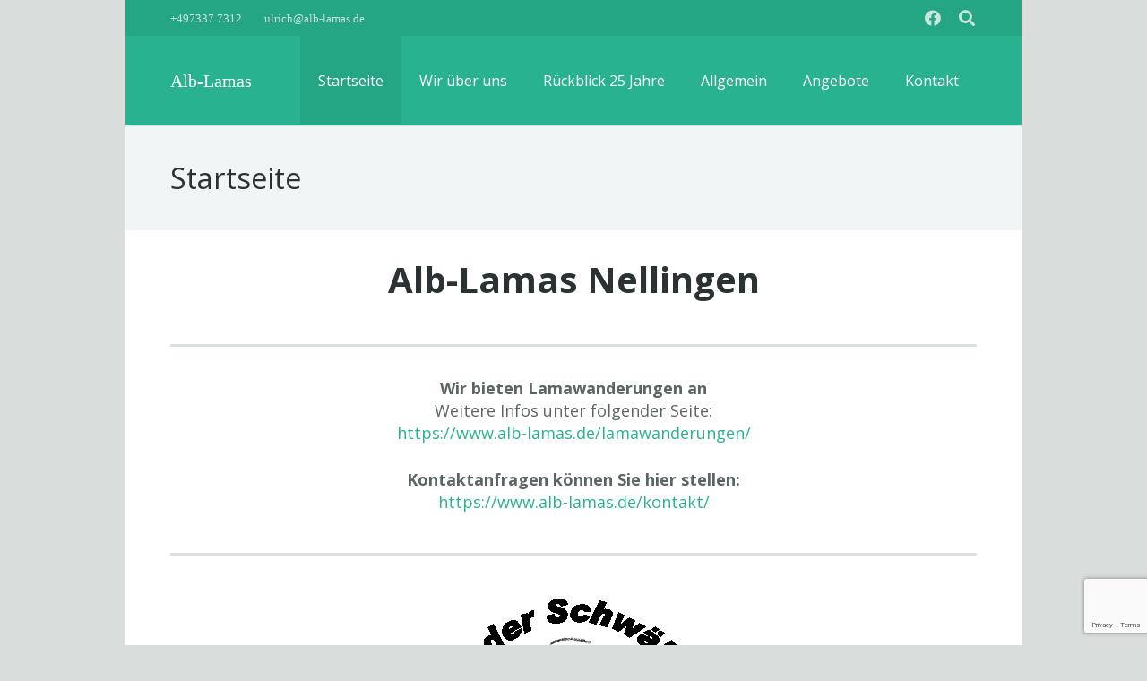

--- FILE ---
content_type: text/html; charset=utf-8
request_url: https://www.google.com/recaptcha/api2/anchor?ar=1&k=6Lec2A4pAAAAAAlA_G8M7hyWE1gcRRqQowIRPY9G&co=aHR0cHM6Ly93d3cuYWxiLWxhbWFzLmRlOjQ0Mw..&hl=en&v=N67nZn4AqZkNcbeMu4prBgzg&size=invisible&anchor-ms=20000&execute-ms=30000&cb=bxbd0o5uxida
body_size: 48865
content:
<!DOCTYPE HTML><html dir="ltr" lang="en"><head><meta http-equiv="Content-Type" content="text/html; charset=UTF-8">
<meta http-equiv="X-UA-Compatible" content="IE=edge">
<title>reCAPTCHA</title>
<style type="text/css">
/* cyrillic-ext */
@font-face {
  font-family: 'Roboto';
  font-style: normal;
  font-weight: 400;
  font-stretch: 100%;
  src: url(//fonts.gstatic.com/s/roboto/v48/KFO7CnqEu92Fr1ME7kSn66aGLdTylUAMa3GUBHMdazTgWw.woff2) format('woff2');
  unicode-range: U+0460-052F, U+1C80-1C8A, U+20B4, U+2DE0-2DFF, U+A640-A69F, U+FE2E-FE2F;
}
/* cyrillic */
@font-face {
  font-family: 'Roboto';
  font-style: normal;
  font-weight: 400;
  font-stretch: 100%;
  src: url(//fonts.gstatic.com/s/roboto/v48/KFO7CnqEu92Fr1ME7kSn66aGLdTylUAMa3iUBHMdazTgWw.woff2) format('woff2');
  unicode-range: U+0301, U+0400-045F, U+0490-0491, U+04B0-04B1, U+2116;
}
/* greek-ext */
@font-face {
  font-family: 'Roboto';
  font-style: normal;
  font-weight: 400;
  font-stretch: 100%;
  src: url(//fonts.gstatic.com/s/roboto/v48/KFO7CnqEu92Fr1ME7kSn66aGLdTylUAMa3CUBHMdazTgWw.woff2) format('woff2');
  unicode-range: U+1F00-1FFF;
}
/* greek */
@font-face {
  font-family: 'Roboto';
  font-style: normal;
  font-weight: 400;
  font-stretch: 100%;
  src: url(//fonts.gstatic.com/s/roboto/v48/KFO7CnqEu92Fr1ME7kSn66aGLdTylUAMa3-UBHMdazTgWw.woff2) format('woff2');
  unicode-range: U+0370-0377, U+037A-037F, U+0384-038A, U+038C, U+038E-03A1, U+03A3-03FF;
}
/* math */
@font-face {
  font-family: 'Roboto';
  font-style: normal;
  font-weight: 400;
  font-stretch: 100%;
  src: url(//fonts.gstatic.com/s/roboto/v48/KFO7CnqEu92Fr1ME7kSn66aGLdTylUAMawCUBHMdazTgWw.woff2) format('woff2');
  unicode-range: U+0302-0303, U+0305, U+0307-0308, U+0310, U+0312, U+0315, U+031A, U+0326-0327, U+032C, U+032F-0330, U+0332-0333, U+0338, U+033A, U+0346, U+034D, U+0391-03A1, U+03A3-03A9, U+03B1-03C9, U+03D1, U+03D5-03D6, U+03F0-03F1, U+03F4-03F5, U+2016-2017, U+2034-2038, U+203C, U+2040, U+2043, U+2047, U+2050, U+2057, U+205F, U+2070-2071, U+2074-208E, U+2090-209C, U+20D0-20DC, U+20E1, U+20E5-20EF, U+2100-2112, U+2114-2115, U+2117-2121, U+2123-214F, U+2190, U+2192, U+2194-21AE, U+21B0-21E5, U+21F1-21F2, U+21F4-2211, U+2213-2214, U+2216-22FF, U+2308-230B, U+2310, U+2319, U+231C-2321, U+2336-237A, U+237C, U+2395, U+239B-23B7, U+23D0, U+23DC-23E1, U+2474-2475, U+25AF, U+25B3, U+25B7, U+25BD, U+25C1, U+25CA, U+25CC, U+25FB, U+266D-266F, U+27C0-27FF, U+2900-2AFF, U+2B0E-2B11, U+2B30-2B4C, U+2BFE, U+3030, U+FF5B, U+FF5D, U+1D400-1D7FF, U+1EE00-1EEFF;
}
/* symbols */
@font-face {
  font-family: 'Roboto';
  font-style: normal;
  font-weight: 400;
  font-stretch: 100%;
  src: url(//fonts.gstatic.com/s/roboto/v48/KFO7CnqEu92Fr1ME7kSn66aGLdTylUAMaxKUBHMdazTgWw.woff2) format('woff2');
  unicode-range: U+0001-000C, U+000E-001F, U+007F-009F, U+20DD-20E0, U+20E2-20E4, U+2150-218F, U+2190, U+2192, U+2194-2199, U+21AF, U+21E6-21F0, U+21F3, U+2218-2219, U+2299, U+22C4-22C6, U+2300-243F, U+2440-244A, U+2460-24FF, U+25A0-27BF, U+2800-28FF, U+2921-2922, U+2981, U+29BF, U+29EB, U+2B00-2BFF, U+4DC0-4DFF, U+FFF9-FFFB, U+10140-1018E, U+10190-1019C, U+101A0, U+101D0-101FD, U+102E0-102FB, U+10E60-10E7E, U+1D2C0-1D2D3, U+1D2E0-1D37F, U+1F000-1F0FF, U+1F100-1F1AD, U+1F1E6-1F1FF, U+1F30D-1F30F, U+1F315, U+1F31C, U+1F31E, U+1F320-1F32C, U+1F336, U+1F378, U+1F37D, U+1F382, U+1F393-1F39F, U+1F3A7-1F3A8, U+1F3AC-1F3AF, U+1F3C2, U+1F3C4-1F3C6, U+1F3CA-1F3CE, U+1F3D4-1F3E0, U+1F3ED, U+1F3F1-1F3F3, U+1F3F5-1F3F7, U+1F408, U+1F415, U+1F41F, U+1F426, U+1F43F, U+1F441-1F442, U+1F444, U+1F446-1F449, U+1F44C-1F44E, U+1F453, U+1F46A, U+1F47D, U+1F4A3, U+1F4B0, U+1F4B3, U+1F4B9, U+1F4BB, U+1F4BF, U+1F4C8-1F4CB, U+1F4D6, U+1F4DA, U+1F4DF, U+1F4E3-1F4E6, U+1F4EA-1F4ED, U+1F4F7, U+1F4F9-1F4FB, U+1F4FD-1F4FE, U+1F503, U+1F507-1F50B, U+1F50D, U+1F512-1F513, U+1F53E-1F54A, U+1F54F-1F5FA, U+1F610, U+1F650-1F67F, U+1F687, U+1F68D, U+1F691, U+1F694, U+1F698, U+1F6AD, U+1F6B2, U+1F6B9-1F6BA, U+1F6BC, U+1F6C6-1F6CF, U+1F6D3-1F6D7, U+1F6E0-1F6EA, U+1F6F0-1F6F3, U+1F6F7-1F6FC, U+1F700-1F7FF, U+1F800-1F80B, U+1F810-1F847, U+1F850-1F859, U+1F860-1F887, U+1F890-1F8AD, U+1F8B0-1F8BB, U+1F8C0-1F8C1, U+1F900-1F90B, U+1F93B, U+1F946, U+1F984, U+1F996, U+1F9E9, U+1FA00-1FA6F, U+1FA70-1FA7C, U+1FA80-1FA89, U+1FA8F-1FAC6, U+1FACE-1FADC, U+1FADF-1FAE9, U+1FAF0-1FAF8, U+1FB00-1FBFF;
}
/* vietnamese */
@font-face {
  font-family: 'Roboto';
  font-style: normal;
  font-weight: 400;
  font-stretch: 100%;
  src: url(//fonts.gstatic.com/s/roboto/v48/KFO7CnqEu92Fr1ME7kSn66aGLdTylUAMa3OUBHMdazTgWw.woff2) format('woff2');
  unicode-range: U+0102-0103, U+0110-0111, U+0128-0129, U+0168-0169, U+01A0-01A1, U+01AF-01B0, U+0300-0301, U+0303-0304, U+0308-0309, U+0323, U+0329, U+1EA0-1EF9, U+20AB;
}
/* latin-ext */
@font-face {
  font-family: 'Roboto';
  font-style: normal;
  font-weight: 400;
  font-stretch: 100%;
  src: url(//fonts.gstatic.com/s/roboto/v48/KFO7CnqEu92Fr1ME7kSn66aGLdTylUAMa3KUBHMdazTgWw.woff2) format('woff2');
  unicode-range: U+0100-02BA, U+02BD-02C5, U+02C7-02CC, U+02CE-02D7, U+02DD-02FF, U+0304, U+0308, U+0329, U+1D00-1DBF, U+1E00-1E9F, U+1EF2-1EFF, U+2020, U+20A0-20AB, U+20AD-20C0, U+2113, U+2C60-2C7F, U+A720-A7FF;
}
/* latin */
@font-face {
  font-family: 'Roboto';
  font-style: normal;
  font-weight: 400;
  font-stretch: 100%;
  src: url(//fonts.gstatic.com/s/roboto/v48/KFO7CnqEu92Fr1ME7kSn66aGLdTylUAMa3yUBHMdazQ.woff2) format('woff2');
  unicode-range: U+0000-00FF, U+0131, U+0152-0153, U+02BB-02BC, U+02C6, U+02DA, U+02DC, U+0304, U+0308, U+0329, U+2000-206F, U+20AC, U+2122, U+2191, U+2193, U+2212, U+2215, U+FEFF, U+FFFD;
}
/* cyrillic-ext */
@font-face {
  font-family: 'Roboto';
  font-style: normal;
  font-weight: 500;
  font-stretch: 100%;
  src: url(//fonts.gstatic.com/s/roboto/v48/KFO7CnqEu92Fr1ME7kSn66aGLdTylUAMa3GUBHMdazTgWw.woff2) format('woff2');
  unicode-range: U+0460-052F, U+1C80-1C8A, U+20B4, U+2DE0-2DFF, U+A640-A69F, U+FE2E-FE2F;
}
/* cyrillic */
@font-face {
  font-family: 'Roboto';
  font-style: normal;
  font-weight: 500;
  font-stretch: 100%;
  src: url(//fonts.gstatic.com/s/roboto/v48/KFO7CnqEu92Fr1ME7kSn66aGLdTylUAMa3iUBHMdazTgWw.woff2) format('woff2');
  unicode-range: U+0301, U+0400-045F, U+0490-0491, U+04B0-04B1, U+2116;
}
/* greek-ext */
@font-face {
  font-family: 'Roboto';
  font-style: normal;
  font-weight: 500;
  font-stretch: 100%;
  src: url(//fonts.gstatic.com/s/roboto/v48/KFO7CnqEu92Fr1ME7kSn66aGLdTylUAMa3CUBHMdazTgWw.woff2) format('woff2');
  unicode-range: U+1F00-1FFF;
}
/* greek */
@font-face {
  font-family: 'Roboto';
  font-style: normal;
  font-weight: 500;
  font-stretch: 100%;
  src: url(//fonts.gstatic.com/s/roboto/v48/KFO7CnqEu92Fr1ME7kSn66aGLdTylUAMa3-UBHMdazTgWw.woff2) format('woff2');
  unicode-range: U+0370-0377, U+037A-037F, U+0384-038A, U+038C, U+038E-03A1, U+03A3-03FF;
}
/* math */
@font-face {
  font-family: 'Roboto';
  font-style: normal;
  font-weight: 500;
  font-stretch: 100%;
  src: url(//fonts.gstatic.com/s/roboto/v48/KFO7CnqEu92Fr1ME7kSn66aGLdTylUAMawCUBHMdazTgWw.woff2) format('woff2');
  unicode-range: U+0302-0303, U+0305, U+0307-0308, U+0310, U+0312, U+0315, U+031A, U+0326-0327, U+032C, U+032F-0330, U+0332-0333, U+0338, U+033A, U+0346, U+034D, U+0391-03A1, U+03A3-03A9, U+03B1-03C9, U+03D1, U+03D5-03D6, U+03F0-03F1, U+03F4-03F5, U+2016-2017, U+2034-2038, U+203C, U+2040, U+2043, U+2047, U+2050, U+2057, U+205F, U+2070-2071, U+2074-208E, U+2090-209C, U+20D0-20DC, U+20E1, U+20E5-20EF, U+2100-2112, U+2114-2115, U+2117-2121, U+2123-214F, U+2190, U+2192, U+2194-21AE, U+21B0-21E5, U+21F1-21F2, U+21F4-2211, U+2213-2214, U+2216-22FF, U+2308-230B, U+2310, U+2319, U+231C-2321, U+2336-237A, U+237C, U+2395, U+239B-23B7, U+23D0, U+23DC-23E1, U+2474-2475, U+25AF, U+25B3, U+25B7, U+25BD, U+25C1, U+25CA, U+25CC, U+25FB, U+266D-266F, U+27C0-27FF, U+2900-2AFF, U+2B0E-2B11, U+2B30-2B4C, U+2BFE, U+3030, U+FF5B, U+FF5D, U+1D400-1D7FF, U+1EE00-1EEFF;
}
/* symbols */
@font-face {
  font-family: 'Roboto';
  font-style: normal;
  font-weight: 500;
  font-stretch: 100%;
  src: url(//fonts.gstatic.com/s/roboto/v48/KFO7CnqEu92Fr1ME7kSn66aGLdTylUAMaxKUBHMdazTgWw.woff2) format('woff2');
  unicode-range: U+0001-000C, U+000E-001F, U+007F-009F, U+20DD-20E0, U+20E2-20E4, U+2150-218F, U+2190, U+2192, U+2194-2199, U+21AF, U+21E6-21F0, U+21F3, U+2218-2219, U+2299, U+22C4-22C6, U+2300-243F, U+2440-244A, U+2460-24FF, U+25A0-27BF, U+2800-28FF, U+2921-2922, U+2981, U+29BF, U+29EB, U+2B00-2BFF, U+4DC0-4DFF, U+FFF9-FFFB, U+10140-1018E, U+10190-1019C, U+101A0, U+101D0-101FD, U+102E0-102FB, U+10E60-10E7E, U+1D2C0-1D2D3, U+1D2E0-1D37F, U+1F000-1F0FF, U+1F100-1F1AD, U+1F1E6-1F1FF, U+1F30D-1F30F, U+1F315, U+1F31C, U+1F31E, U+1F320-1F32C, U+1F336, U+1F378, U+1F37D, U+1F382, U+1F393-1F39F, U+1F3A7-1F3A8, U+1F3AC-1F3AF, U+1F3C2, U+1F3C4-1F3C6, U+1F3CA-1F3CE, U+1F3D4-1F3E0, U+1F3ED, U+1F3F1-1F3F3, U+1F3F5-1F3F7, U+1F408, U+1F415, U+1F41F, U+1F426, U+1F43F, U+1F441-1F442, U+1F444, U+1F446-1F449, U+1F44C-1F44E, U+1F453, U+1F46A, U+1F47D, U+1F4A3, U+1F4B0, U+1F4B3, U+1F4B9, U+1F4BB, U+1F4BF, U+1F4C8-1F4CB, U+1F4D6, U+1F4DA, U+1F4DF, U+1F4E3-1F4E6, U+1F4EA-1F4ED, U+1F4F7, U+1F4F9-1F4FB, U+1F4FD-1F4FE, U+1F503, U+1F507-1F50B, U+1F50D, U+1F512-1F513, U+1F53E-1F54A, U+1F54F-1F5FA, U+1F610, U+1F650-1F67F, U+1F687, U+1F68D, U+1F691, U+1F694, U+1F698, U+1F6AD, U+1F6B2, U+1F6B9-1F6BA, U+1F6BC, U+1F6C6-1F6CF, U+1F6D3-1F6D7, U+1F6E0-1F6EA, U+1F6F0-1F6F3, U+1F6F7-1F6FC, U+1F700-1F7FF, U+1F800-1F80B, U+1F810-1F847, U+1F850-1F859, U+1F860-1F887, U+1F890-1F8AD, U+1F8B0-1F8BB, U+1F8C0-1F8C1, U+1F900-1F90B, U+1F93B, U+1F946, U+1F984, U+1F996, U+1F9E9, U+1FA00-1FA6F, U+1FA70-1FA7C, U+1FA80-1FA89, U+1FA8F-1FAC6, U+1FACE-1FADC, U+1FADF-1FAE9, U+1FAF0-1FAF8, U+1FB00-1FBFF;
}
/* vietnamese */
@font-face {
  font-family: 'Roboto';
  font-style: normal;
  font-weight: 500;
  font-stretch: 100%;
  src: url(//fonts.gstatic.com/s/roboto/v48/KFO7CnqEu92Fr1ME7kSn66aGLdTylUAMa3OUBHMdazTgWw.woff2) format('woff2');
  unicode-range: U+0102-0103, U+0110-0111, U+0128-0129, U+0168-0169, U+01A0-01A1, U+01AF-01B0, U+0300-0301, U+0303-0304, U+0308-0309, U+0323, U+0329, U+1EA0-1EF9, U+20AB;
}
/* latin-ext */
@font-face {
  font-family: 'Roboto';
  font-style: normal;
  font-weight: 500;
  font-stretch: 100%;
  src: url(//fonts.gstatic.com/s/roboto/v48/KFO7CnqEu92Fr1ME7kSn66aGLdTylUAMa3KUBHMdazTgWw.woff2) format('woff2');
  unicode-range: U+0100-02BA, U+02BD-02C5, U+02C7-02CC, U+02CE-02D7, U+02DD-02FF, U+0304, U+0308, U+0329, U+1D00-1DBF, U+1E00-1E9F, U+1EF2-1EFF, U+2020, U+20A0-20AB, U+20AD-20C0, U+2113, U+2C60-2C7F, U+A720-A7FF;
}
/* latin */
@font-face {
  font-family: 'Roboto';
  font-style: normal;
  font-weight: 500;
  font-stretch: 100%;
  src: url(//fonts.gstatic.com/s/roboto/v48/KFO7CnqEu92Fr1ME7kSn66aGLdTylUAMa3yUBHMdazQ.woff2) format('woff2');
  unicode-range: U+0000-00FF, U+0131, U+0152-0153, U+02BB-02BC, U+02C6, U+02DA, U+02DC, U+0304, U+0308, U+0329, U+2000-206F, U+20AC, U+2122, U+2191, U+2193, U+2212, U+2215, U+FEFF, U+FFFD;
}
/* cyrillic-ext */
@font-face {
  font-family: 'Roboto';
  font-style: normal;
  font-weight: 900;
  font-stretch: 100%;
  src: url(//fonts.gstatic.com/s/roboto/v48/KFO7CnqEu92Fr1ME7kSn66aGLdTylUAMa3GUBHMdazTgWw.woff2) format('woff2');
  unicode-range: U+0460-052F, U+1C80-1C8A, U+20B4, U+2DE0-2DFF, U+A640-A69F, U+FE2E-FE2F;
}
/* cyrillic */
@font-face {
  font-family: 'Roboto';
  font-style: normal;
  font-weight: 900;
  font-stretch: 100%;
  src: url(//fonts.gstatic.com/s/roboto/v48/KFO7CnqEu92Fr1ME7kSn66aGLdTylUAMa3iUBHMdazTgWw.woff2) format('woff2');
  unicode-range: U+0301, U+0400-045F, U+0490-0491, U+04B0-04B1, U+2116;
}
/* greek-ext */
@font-face {
  font-family: 'Roboto';
  font-style: normal;
  font-weight: 900;
  font-stretch: 100%;
  src: url(//fonts.gstatic.com/s/roboto/v48/KFO7CnqEu92Fr1ME7kSn66aGLdTylUAMa3CUBHMdazTgWw.woff2) format('woff2');
  unicode-range: U+1F00-1FFF;
}
/* greek */
@font-face {
  font-family: 'Roboto';
  font-style: normal;
  font-weight: 900;
  font-stretch: 100%;
  src: url(//fonts.gstatic.com/s/roboto/v48/KFO7CnqEu92Fr1ME7kSn66aGLdTylUAMa3-UBHMdazTgWw.woff2) format('woff2');
  unicode-range: U+0370-0377, U+037A-037F, U+0384-038A, U+038C, U+038E-03A1, U+03A3-03FF;
}
/* math */
@font-face {
  font-family: 'Roboto';
  font-style: normal;
  font-weight: 900;
  font-stretch: 100%;
  src: url(//fonts.gstatic.com/s/roboto/v48/KFO7CnqEu92Fr1ME7kSn66aGLdTylUAMawCUBHMdazTgWw.woff2) format('woff2');
  unicode-range: U+0302-0303, U+0305, U+0307-0308, U+0310, U+0312, U+0315, U+031A, U+0326-0327, U+032C, U+032F-0330, U+0332-0333, U+0338, U+033A, U+0346, U+034D, U+0391-03A1, U+03A3-03A9, U+03B1-03C9, U+03D1, U+03D5-03D6, U+03F0-03F1, U+03F4-03F5, U+2016-2017, U+2034-2038, U+203C, U+2040, U+2043, U+2047, U+2050, U+2057, U+205F, U+2070-2071, U+2074-208E, U+2090-209C, U+20D0-20DC, U+20E1, U+20E5-20EF, U+2100-2112, U+2114-2115, U+2117-2121, U+2123-214F, U+2190, U+2192, U+2194-21AE, U+21B0-21E5, U+21F1-21F2, U+21F4-2211, U+2213-2214, U+2216-22FF, U+2308-230B, U+2310, U+2319, U+231C-2321, U+2336-237A, U+237C, U+2395, U+239B-23B7, U+23D0, U+23DC-23E1, U+2474-2475, U+25AF, U+25B3, U+25B7, U+25BD, U+25C1, U+25CA, U+25CC, U+25FB, U+266D-266F, U+27C0-27FF, U+2900-2AFF, U+2B0E-2B11, U+2B30-2B4C, U+2BFE, U+3030, U+FF5B, U+FF5D, U+1D400-1D7FF, U+1EE00-1EEFF;
}
/* symbols */
@font-face {
  font-family: 'Roboto';
  font-style: normal;
  font-weight: 900;
  font-stretch: 100%;
  src: url(//fonts.gstatic.com/s/roboto/v48/KFO7CnqEu92Fr1ME7kSn66aGLdTylUAMaxKUBHMdazTgWw.woff2) format('woff2');
  unicode-range: U+0001-000C, U+000E-001F, U+007F-009F, U+20DD-20E0, U+20E2-20E4, U+2150-218F, U+2190, U+2192, U+2194-2199, U+21AF, U+21E6-21F0, U+21F3, U+2218-2219, U+2299, U+22C4-22C6, U+2300-243F, U+2440-244A, U+2460-24FF, U+25A0-27BF, U+2800-28FF, U+2921-2922, U+2981, U+29BF, U+29EB, U+2B00-2BFF, U+4DC0-4DFF, U+FFF9-FFFB, U+10140-1018E, U+10190-1019C, U+101A0, U+101D0-101FD, U+102E0-102FB, U+10E60-10E7E, U+1D2C0-1D2D3, U+1D2E0-1D37F, U+1F000-1F0FF, U+1F100-1F1AD, U+1F1E6-1F1FF, U+1F30D-1F30F, U+1F315, U+1F31C, U+1F31E, U+1F320-1F32C, U+1F336, U+1F378, U+1F37D, U+1F382, U+1F393-1F39F, U+1F3A7-1F3A8, U+1F3AC-1F3AF, U+1F3C2, U+1F3C4-1F3C6, U+1F3CA-1F3CE, U+1F3D4-1F3E0, U+1F3ED, U+1F3F1-1F3F3, U+1F3F5-1F3F7, U+1F408, U+1F415, U+1F41F, U+1F426, U+1F43F, U+1F441-1F442, U+1F444, U+1F446-1F449, U+1F44C-1F44E, U+1F453, U+1F46A, U+1F47D, U+1F4A3, U+1F4B0, U+1F4B3, U+1F4B9, U+1F4BB, U+1F4BF, U+1F4C8-1F4CB, U+1F4D6, U+1F4DA, U+1F4DF, U+1F4E3-1F4E6, U+1F4EA-1F4ED, U+1F4F7, U+1F4F9-1F4FB, U+1F4FD-1F4FE, U+1F503, U+1F507-1F50B, U+1F50D, U+1F512-1F513, U+1F53E-1F54A, U+1F54F-1F5FA, U+1F610, U+1F650-1F67F, U+1F687, U+1F68D, U+1F691, U+1F694, U+1F698, U+1F6AD, U+1F6B2, U+1F6B9-1F6BA, U+1F6BC, U+1F6C6-1F6CF, U+1F6D3-1F6D7, U+1F6E0-1F6EA, U+1F6F0-1F6F3, U+1F6F7-1F6FC, U+1F700-1F7FF, U+1F800-1F80B, U+1F810-1F847, U+1F850-1F859, U+1F860-1F887, U+1F890-1F8AD, U+1F8B0-1F8BB, U+1F8C0-1F8C1, U+1F900-1F90B, U+1F93B, U+1F946, U+1F984, U+1F996, U+1F9E9, U+1FA00-1FA6F, U+1FA70-1FA7C, U+1FA80-1FA89, U+1FA8F-1FAC6, U+1FACE-1FADC, U+1FADF-1FAE9, U+1FAF0-1FAF8, U+1FB00-1FBFF;
}
/* vietnamese */
@font-face {
  font-family: 'Roboto';
  font-style: normal;
  font-weight: 900;
  font-stretch: 100%;
  src: url(//fonts.gstatic.com/s/roboto/v48/KFO7CnqEu92Fr1ME7kSn66aGLdTylUAMa3OUBHMdazTgWw.woff2) format('woff2');
  unicode-range: U+0102-0103, U+0110-0111, U+0128-0129, U+0168-0169, U+01A0-01A1, U+01AF-01B0, U+0300-0301, U+0303-0304, U+0308-0309, U+0323, U+0329, U+1EA0-1EF9, U+20AB;
}
/* latin-ext */
@font-face {
  font-family: 'Roboto';
  font-style: normal;
  font-weight: 900;
  font-stretch: 100%;
  src: url(//fonts.gstatic.com/s/roboto/v48/KFO7CnqEu92Fr1ME7kSn66aGLdTylUAMa3KUBHMdazTgWw.woff2) format('woff2');
  unicode-range: U+0100-02BA, U+02BD-02C5, U+02C7-02CC, U+02CE-02D7, U+02DD-02FF, U+0304, U+0308, U+0329, U+1D00-1DBF, U+1E00-1E9F, U+1EF2-1EFF, U+2020, U+20A0-20AB, U+20AD-20C0, U+2113, U+2C60-2C7F, U+A720-A7FF;
}
/* latin */
@font-face {
  font-family: 'Roboto';
  font-style: normal;
  font-weight: 900;
  font-stretch: 100%;
  src: url(//fonts.gstatic.com/s/roboto/v48/KFO7CnqEu92Fr1ME7kSn66aGLdTylUAMa3yUBHMdazQ.woff2) format('woff2');
  unicode-range: U+0000-00FF, U+0131, U+0152-0153, U+02BB-02BC, U+02C6, U+02DA, U+02DC, U+0304, U+0308, U+0329, U+2000-206F, U+20AC, U+2122, U+2191, U+2193, U+2212, U+2215, U+FEFF, U+FFFD;
}

</style>
<link rel="stylesheet" type="text/css" href="https://www.gstatic.com/recaptcha/releases/N67nZn4AqZkNcbeMu4prBgzg/styles__ltr.css">
<script nonce="DD5dWwo7rrQaIQoqSDV_AQ" type="text/javascript">window['__recaptcha_api'] = 'https://www.google.com/recaptcha/api2/';</script>
<script type="text/javascript" src="https://www.gstatic.com/recaptcha/releases/N67nZn4AqZkNcbeMu4prBgzg/recaptcha__en.js" nonce="DD5dWwo7rrQaIQoqSDV_AQ">
      
    </script></head>
<body><div id="rc-anchor-alert" class="rc-anchor-alert"></div>
<input type="hidden" id="recaptcha-token" value="[base64]">
<script type="text/javascript" nonce="DD5dWwo7rrQaIQoqSDV_AQ">
      recaptcha.anchor.Main.init("[\x22ainput\x22,[\x22bgdata\x22,\x22\x22,\[base64]/[base64]/[base64]/[base64]/[base64]/[base64]/KGcoTywyNTMsTy5PKSxVRyhPLEMpKTpnKE8sMjUzLEMpLE8pKSxsKSksTykpfSxieT1mdW5jdGlvbihDLE8sdSxsKXtmb3IobD0odT1SKEMpLDApO08+MDtPLS0pbD1sPDw4fFooQyk7ZyhDLHUsbCl9LFVHPWZ1bmN0aW9uKEMsTyl7Qy5pLmxlbmd0aD4xMDQ/[base64]/[base64]/[base64]/[base64]/[base64]/[base64]/[base64]\\u003d\x22,\[base64]\\u003d\x22,\x22w7k4w6UpfcOAD3rDlGTCisOCwpNcf8KscGkUw5HCksOkw4VNw4rDk8K4WcOcAgtfwq5tP31mwoBtwrTCqi/DjyPCrMKcwrnDssKidizDjMK8aH9Ew5XCjiYDwoAVXiNww5jDgMOHw5DDg8KncsK4wprCmcO3bcOfTcOgJsOBwqosesOfLMKfB8OKA2/CkUzCkWbCjcOGIxfCgcKVZV/Dl8OrCsKDecKgBMO0wpbDqCvDqMOnwqMKHMKqXsOBF3kmZsOow5XCpsKgw7AmwrnDqTfCocOXICfDp8KqZ1NBwojDmcKIwpgawoTCkgnCgsOOw699wpvCrcKsPcKZw48xcGoVBXnDgMK1FcK3worCoHjDsMKgwr/[base64]/[base64]/CiHXCggYjSjQ0wr8hw4Ezw7Row6xWw6LCt8KRasKDwr7CvSJSw7g6wpnCtD0kwqpUw6jCvcO/HQjCkRJPJ8OTwrNdw4kcw6jChEfDscKZw6shFn5DwoYjw6JowpAiPmouwpXDkMKBD8OEw5/CpWMfwpwRQDpVw6LCjMKSw6V2w6LDlSMjw5PDgg1EUcOFQMOEw6HCnE9SwrLDpxARHlHCn2dUw7Uzw5PDhy5Lwrc1HiHCv8KDwq3Ckk/DpsKawpwXS8KQQMKSbz8NwrLDqRXCu8K/[base64]/w7F2GsOFFGQjw7LDlMKcw48cw7PDn3jCvMO9LT8Tbh8Ow7ozRsKJw6XDpxYGw7rCnDE8TgvDqMOJw4LCmsOdwq08wovDpAp/wojCksOyDcK4wr1NwpDDjgnDjMOgAw93MMKwwp0zZkgHw6haZGkoJsOWMcOdw6nDg8OHIToGEAQdD8KWw61uwohJDSXCtBABw6/[base64]/CucOowrVTTXbDq8OZVyNdEF1VwrwzN2XCsMK/U8KlJjoRwpdiwrhkOMKfSMOxw6PDq8KRw7jDoyMmRsOKIHnCvl5wTBIfwps5WUwmDsK3P2IaR0hFI3p2Flk3F8ODRVV6wq7DoVLDk8K4w6s+w7fDuR3DoGNwZMOPw4zCmUdHPsK/KzTDgcOvwoQLw6rCoV0xwqTCmcOWw63Du8OyHsKUwqrDl3tWPcO6wpNSwr4NwopzK2IeJWAoGMKGwrPDh8KIHsOOwq3CkVB1w4jCuX0/wrR6w4c2w5AAXMOPJcOEwoo4VcOCwrM+QBFEwoIDMn1nw50zBcOYwpfDpx7Dt8KIwp3Chh7CmQrCtMOOfsOmTcKuwqkewqInAMKgwqolfcOqwr8Qw4vDgC/DnU9TVjfDjw4TBMKJwpTDhMODdmPClHRHwr4Zw5YOwrDCnzEIek7DkcOmwqQ4wpTDmsKEw5hnYHBvwqLDqMOFwq3DncKiwoQAQMKkw7fDv8KBXMOTEcOsMxhfOcOMw6bCnicrwp/DhHQYw6F9w6DDlBdAScKHLMKpbcOiTMOuw7E4IsOnAgLDkcOgGMKsw78/XHvCjsKiw5nDqg/Dv1YhUE1eMl0XwovDgG7DuTLDtMOVEkbDhS/Djk3CijnCjMKMwpItw483Y24+woXCoE4uw47Do8OxwpLDu3cOw7jDm1kCZQl/w45kY8KowpvCk0fDsXLDp8OJw4IrwqtoUMOHw6LCsSM6w4IHJFgTwphFEVMZSUNTwoprUsK+A8KhHng1b8OwWBbCrSTDkjHCicKZwpPCg8KZwqVYwqI4T8OlccOzQCJjwokPw7hdcwDDicK/[base64]/[base64]/woDChnkowphTRMOnwr4DRCTCmETCm8OXEcKNClUIP8Kaw74owqDCmgpAUGY9Jh5kw67DiUslw5cRwrhGbUTDjcKIwo3CihdHfcKgGsO8w7Y6MCJLw7QqQcKhIcKyYW9rFB/Di8KBwqrCucKcLMO6w4rCgAoPwrvCs8KuZ8OHwpkrwqzCmhAhwqfCscObcsOeH8KIwpzCicKBF8OOwo9Bw6rDi8OUYTs6wr/DhlJSw7x2CUZ7wrHDuiXCtH/[base64]/fsK1wpHCssOOw4zCi8K/w403wrJUTA4dO8Kow73DhcOSEldpK1IDw6IwGT/Ck8OGPMOZw7/CjcOpw7vDpcOFHcOJCSvDuMKLKMOaRTvCtMKRwoVmwrXDm8OXw6/CnR/[base64]/wqTCisKVw7nDt0XCsDEZSARVEsKyPXXDrysZw4vCvcK/L8KFwrgEEcKTwo/CgcKPw44LwoDDq8Ohw4HDk8KhCsKvUSrDhcKyw5jCozHDhxfDssOxwpLDqiN1wowzw65LwpjDrsOnWyZURA3Dj8KNNQjCvsKDw5vDoT1twqbDnVfDpMO5wpPClF3DvQQuGQAbwq/DshzCviEeD8Owwr4nA2LCrxgUFMKaw6rDkg9Rwq/CsMOYRQnCkUjDrcKSFMOoRG3DncOfKzMOTWgCdGUHw53ChjTCrglGw4zClCTCrEZcJ8OBwoTDikTCgVhSw5/CnsOVeDLDpMOhV8OtC2kWVS/DmBBOwo44wpjDvl7Dk3dxw6LDgsKkOMOZFsKYw7fDg8Kfw5dbLMO2BMK6DHLCjQbDpmQOFXjCjMK6wpl7elwkwrrDsWk3ID/ClnFCLsKfCQoHw5nCkHbCo3oXw6V6wpFUHj/[base64]/DoDp+W1jCkMOLK8OoGmoxF0FZw7TCjEARHCkAwp/Dn8Kfw59Vw77Col8SVFpTwqjDunY6w6DDncOmw6oqw5cwIEbCoMOlT8Oow4B7FcKNw4ZOaXXDqsOOX8OVScO2XzPCtkXCuynDjk7CkcKiIcKcI8OIDVzDsw/DpQjCkcOhwpTCs8KEw7Q1f8OYw5tkGAHDllfCuHjCrk3CtjgoTQbDlMOqw4LCvsKIw4TCgD5tWH/Dk0R1WsOjw7PCv8Oww5/CuwPDvUskWltVIX9GTUzDh0DCjsKiwp7Co8KOM8O/wpTDjcOaQ2PDvHDDr1/DlcOKAsO8wpfDgsKew6nDrMO7JQJOwrh4wqPDn0tbwoDCo8OLw6ETw41uw4TCgMKtdyXDsXnCrsKCwpB1w4oGPcKSwoTCj2TDm8Ohw5XDucOUeTLDs8O5w6LDpi/Ct8OcfnTCj1Yjw4LCvMORwrk3AMOcw6bClE59w51Dw67Cl8O9YsKaDhzCj8KPQFvDs2AmwonCoR0MwoFrw4ULWmDDm0h/[base64]/O3A8JcOnbcOOw63Dn8OII8OzPMKOwqFjOcO0XMOlXcOQDcOvQcO4woDCnRhswo8hc8K+eVoCM8KnwrTDjAHChnNuw7DCgVTCt8KRw7XDpCfClMOawqLDt8OrfcO/EnHDvcO2DcOuJDZXB3Q0SFjCsXIdwqfCmk3DkTTCmMO/CsK0aWRYdDzDv8Kjwog5WirDn8OiwqbDjMK8w4wXM8Kowr1bQ8K8aMO8c8Ocw5vDmMKOB1/Cth9yHVUZwpt8McOFW2JxQcOewqrCocO7wpBaMsOyw7fDixcnwrfCvMOdw4jDvcOtwplvw6fCi3LDgRDCscKuwp7Do8Ouw5PCnMKKwpfDisK+Hj8FN8Knw61twqUKVlHCp1zCoMK2wrzCm8OQEMK+wozCmsOGI0w3bw81FsKdCcOawpzDrXnCjlsjwqzCjsKUw47Don/Do2XChEfCjnbCqjs4w5g9w7gGw75Tw4HDnwszwpVLw6/CuMKSJMK0w6FQeMKJw5/ChFTClUQCa1ZpdMO2aVDDnsK/w6p0ADfDjcOHcMOpLk0vwoN3Xyh5fx5owohrbT4ewoUvw515HMOAw5FaeMOXwrPCt2V1UcKdwqHCt8ORb8OUY8O4VE/DucKgwqw3w4RGw7xSTcOyw6I+w4rCoMK8IsKmKnTCs8KxwpPDpsKibsOHJcOTw54Jw4MiTF9rwo7DisOFwpbCvjnDgMK8w414w4DDu3HCggdRMsOIwqrDtBJRNXbCvVwsO8KuIMKiJcKdF1fDshxRwrbCuMOzFFPDv1c0fMOnGcKZwr0teX3DpygUwqzCgy1Vwp/DjSECUMKxasObH2HClcOpwqbDqX/DikMqQcOQwoHDnMKjUgrDl8KIA8OxwrM4R3rCgEYGw43CsmoSw580wrAHwofDr8Olw7nCjxciwqDDuSVNNcKEJBAcVsKiWls/[base64]/W8KHMMKDAMKqcMK0OV4ow5hCw6XDiCURGzBawpTCjMKvOhtWwrTCoUAZwqtzw7nCryrChQ/CgSrDocORasKLw71Owowzw6o6L8O6wqfClAsGcMO3cnjDgWjDgcO/Vz3DjzhNYURyX8KnIA4Jwq8HwqbCrF4Rw6DCu8K8w4zCgDcRI8KKwrTDrMO3wplYwrwFIGwSRibCjSXDlnTDlVHCs8KePcKtwp/[base64]/[base64]/w5sUw4d9E8KNeghVwrdgwqDDtcKxVEVfw5HDmMKFw7rDo8KBK1vCoWUxw73CjQE6RcKgC08eMV7Cm1TDl0dBwo1uCW5twqhTa8OOTzNFw5jDugnDosKaw6tTwqHCssOwwr/ClTs/OcKcwobCqsK4S8K7dyDCoznDrCjDlMOWc8KMw4MhwrPCvCUqw6pOwrjChz84w4fDrVzDlcKMwoLDtcK9DMKARkZewqnDr34BS8KXwosowopbwoZ3bA4jc8K/w6FwIAdyw49sw6XDrEseIMODUBVVGnHChlzDvw0Dwrhnw47Di8OiO8KeY3dCKcOpPcOjwpgEwrN8FCvDqDtZEcOGTyTCoRvDuMOlwpwwScK/[base64]/CpDHCmDdbWcO7w5NfR8O4YVVmwpgKX8OlesKXIcOZBVQ9woMrwojDusO7wrnCncOrwq9fwp7DqMKTXMKNXsOINyXChWrDgCfCvmstwobDqcOaw4sLwq7CjsOZHsKKwq1gw6XCi8Kiw6/DrsK1wpnDpU/CnyrDnHFDKsKDPMO/dwpzwqZTwp1pwpDDpMOeHGnDkUwkOsKoGUXDrxQJIsOowrrCmcOPwrLCucOxLW/DjMKRw4Fbw47DvHjDiB85wpvDtCgiw63CrMO2QcKfwrLDrMKEJxgVwr3Cpm4UGMOewpEMYcKAw7EEWG1fIsOXF8KcbWvDtid7wp1dw6PDgMKZw6gjRcOmw6HCr8OCwrrDv1LDrFpgwrvChcKGwoHDpMOVU8K1wqk1BTFpSsOYw6/[base64]/CgxTCs2fCoMKAa1vCuFVWMcOHw4Jww7AmXcOnFRJbUMKxTsObw7l3w5psMDRKXcODw4nCtcOrP8K1MB/CpMKdEcOPwpvDqMKrwoUlwpjCmcK1wr8TKmkmwrfDj8KkH3LDuMK/[base64]/[base64]/CvsKbw6YDw4sHw4bDhcKPL8KfXSbDo8OBBMOXMGPCmMKEAADDpHZmZUzDpADCuF8iRcKGS8KewqXCscKiIcKcw7kQw4k/[base64]/QDTCtcOtwo4/C8OWwpsvwqjDt3LCvTEhfVnCk8KRI8O8GE/[base64]/UcOhw5PCuW3DvCAaw6fCpsKtI8OcY8ORbsOPXsOiEcKYesO6IhJwRMO7BDRoMnMVwqhCE8O6w5PCn8OMwpbCmA7DsCrDssOhbcKfek1GwqIUMB5bL8KIw50LPcOEw7nCm8OhPH8NWMKcwpXDokg1wq/DggLDvQocw6hlPH4+wofDm11BckDCizYpw4/CpSTCkVkrw69iFMKJw6/[base64]/CtMOhCDpvAcOiw7hdwrTCkMOQwp9qwrhSwo8NHMOtwpHDk8OTSnzCnsOqw64sw4TChxg+w5jDqcKqPHY1ZBPCjREQa8O5aT/DpMKSw7rDg3LCo8OgwpPDi8KIwo9PZcKodMOFCcKcwobCp2dSwrAFwofCrWpgIcKccsOUeirCrgYqJMKlw73DjcO6ETAkEkLCrBnCqiLDmmJlPcKhG8OnBTTCrljDvnzDvTvDtcK3UMKHwqrDoMOfwqN1Yw/[base64]/Gnp6XCcSwofDjsOBw6DCvsKxw7EdSgZAd0Qpwp3ClhfCsnbCosOyw7fDssKzQ1zDgG/[base64]/[base64]/[base64]/DgcOtwpsUAS0Mw6k2MFvDtsOfwp3CkEPDssOMRMOAGsOCwoEmWcOpdTQ3RVIlZSrDnhLDmcKYfMK+wrXCnMKnUi3CjcKjQlXDt8KTJQEBAsK3e8OgwqPDpzTDocKww7jDscOnwpXDtnEbKhB/wpQ7YTTDpcKdw5Euw4Ykw5I5wq7DrcKnChgtw7hAwqjCpXnDpMOeM8OoLMKgwqDDmcKdcl8mwq8oRWl+GcKIw5XCnAPDlsKRw7EmfMKDMjB9w73Dg1jDqRHCqXvCjMO9wrpWVcO8w7vClcKxTsKVwoZGw7PCgmnDucO/[base64]/w7vDvMO/wpzCo1rDkMOJMhQHHcKbCRBjegxpCD3CrTEXw53DimNRIsOTG8OVw5LDjlvCsFJlwpEpSMKwLCwgw60jJ37CicKyw4pGwrxhV2LDtVooecKnw41CMsKELUDCgsO9wpjDoQfDgMOOwr9sw7pycMK6csK0w6jDlMK2IDLCuMOYw4PCp8OPOCvCu3PDkRNzwoY/[base64]/DtUxFw5XDgRw6VMKGL8KKUnvDkWHCgUo+asODQ8OHwo/CgDs2w5rCmsOnw5RPJVrDpW9MGTDDuEUgw53DgFjCqFzCnhFRwph3wqbCuVl0Pk0ETsKtPDIAasOywrwSwrgxw6skwpIfdi3Dgh1uBMOCbcOTw7zCscOVw7LCrkk7U8O/w78sCMO0Bl0IAlclwpwVwppkwoLDosKvOcOQw6DDnMOhcDgWOUzDi8O/wosIw7xlwrjChwjCp8KQwoYlwqDCnAHCp8OqEjoyOmDDicOFYjJVw5XDuBXDmsOgw61tP3JxwqokCcKiGcOQw7EYw5oyAcKAwozDo8KMKsOtwrczGjTDs0hAHcOFeh/Cp2YIwp7CjXsWw7tTN8KYZ0HCr37DqsOdPH3CgUoFw6pUT8KbKMK4c1gES1PCtU3CtsKOQ1TCv1vDr0BcdsKiw7Q6wpDCiMKUazw6JFUKNMOvw5DDscOrw4bDqQlHw51/Ni3CtcOoEjrDrcO+wrlTCMOVwrbCgR4tAMKJCHHCqy7Cl8ODCRIIwqtwWmzDtAVVwqjCrh7ChRpbw593w7HDr2Q+DsOlW8KXwogpwpomwrwzwpvDsMKVwqXCnzPDhcONHQ/CqMOLNsKRRkfDsB0Bw4QYLcKuw63CgcKpw59CwoJKwr41XCzDikbCqgUjw4LDnMKLScOhOh0Swr85wrDDt8Ktw7PDmMKmw7nDgMOswrswwpclWy90wrUOUsOXw5HDhg1kECQpbMOiwpTCl8OGFWnDtVvCrCJAAsOLw4/DqsKfwrXCuWdrwrXCuMOmKMObwpdFbVHCoMKiMQwBw6zDuU/DhjJIw5tqBEtbe2fDhHrCmsKjAhPDj8KXwps+fsOHwqHCh8Kgw5LCnMOgwojCi2nCglzDuMOga27CqsOeDCTDssOPw7/Cm2DDhsKtMyLCtMKTZsKXwovCgiHDlAJVw5skLHzCusO9FcKHT8OMAsOnC8KKw5wdf0XCuSTDmMKHAcKcw63DthfCtEkzw7nDl8O8wpTCq8KHFijCmcOmw4E2Bl/CocKxIhZIVnLCnMK/FBsMQsKIOsKQQ8Kvw7jCtcOhMcOzccO+w4c8E3bCk8O8wo3CrcO2w5EWwrXCsTJsDcKdJijCpMOsSCJ/wp9Iwqd0W8K/w5kEw5pLw4nCrk7DlMKZccKKwohxwpBmw6LCrgYuw7/DiHvCq8OHw5pfRgpSwqLDuU1fwql2TcOrw5PCnUlFw7vDmsKZEsKCHjvCtwjCl30xwqhIwpInLcOwW35VwozCl8OpwrPDhsOSwqfDh8OjBcKiO8KAwpXCk8K9wrzDrMKTBsObwplRwqNlf8Obw5rCicO8w7/DncKqw7TCkBdHwrzCtklNJw7CgHTCvg8lwpzCjcKzb8OewqfDlMK7w5EIU2bCqwXDu8Kcwq/Cpz4XwqM1ZsODw4HCu8KSw6HChMKzCcO+KMOnwoPDqsOzwpLDmRTChx0cworCl1LClFJZwoDCpi1ewonDjnpqwp3DtzrDp2/DicKdBcO3DMKiasKqwr8kwpnDj3XCk8Oyw7hUw7M3MC8hwrJCNllOw780wrIQw7R3w7rCrMO2ScO6wrTDgcKgDsO7PlBaY8KGNzrDgW7DhwjCg8KXGcOKE8Ohw4sOw5TCsFDCjMObwpfDv8ONQmpgwqs/wovDvMKSw7kjE0YfQcKTWgvCkcOkS3nDksKFbsKQeV/DhzEhTsKzw5jCgGrDn8OhTCM+wroHwrEywpNdIWMzwoVww6jDik4cLMOQe8ORwqN0bGEXX1HDhD8Lwp/[base64]/wqPDh3UlwrLDjMKnGMOOw5BYRcO9GzfCo3bCnsKyw4DCoCVmS8OUwoQAPCBhIUnCscKZS2nDl8OwwrREw6VIa1XDiEU7wpXCs8OJw6PCj8KCwrpcBWpbNFsVJADChsO8BGAhw7nCtjvCq1kgwqUWwrcXwpnDnsOXw7kLw4vChsOgwrfDrDPClB/DumgSwrFkHkzCtsOiw6PCgMK6w6bCr8ORfcO6ccO0wo/CnWDClMOVwr93wr/CmltIw5PDsMKCARA4wo7CnDbDqyHCkcOSwqHCgVxIwrpUw6TDnMORIcKZNMONJUdVLTEac8K6w4wfw6wge08rEcOuBlc1CUbDiTh7C8OIKR8jBcKIGXbCmmnCi30+wpQ7w5XCg8OBw5pJwrnDjwsaNTg5wrfCpcK0w47CuULCjQ/[base64]/[base64]/w4tEwp8WwrvCq8KIw44+wpZGw77DlcKeLcKZX8KcWTDDkcKcw4IyMnfCh8OiOn3DgxbDqkjCp14DUwDCrADDuV8JF2l5U8OaU8OEw4xUGGDCpg8ZNsKUSBRiwrUxw4jDvMKLLMKewpbDscKJw6VKwrtmZMK2dGfDv8OFEsOxw5rCnz/Cs8OXwoUsCsOBHArCjMOMEHYgPsOsw7zCoi/DgsOeKksiwoXDvHfCtsOVw73DosO0cS3DgsKQwqLDpl/DoUcew4rDmsKxw6ASw68Vwr7CgsKYwrnCt3vDmMKRw4PDsyx4wpBBw5Q2w6HDlsK4RsKVw7cMf8OZVcOwCzTCtMK0wqoRw5vCgD/Cih4+W1bCtjAWwrrDrC4mZQvCnzPDvcOrbsKTwo0yXAHDhcKDbnABw4TCv8Oxw7zCnMKGYcOywr1ONwHClcOPbWMQw5/[base64]/DuALCt8OVCcObJcK0WVd7wqZYdyw3QX9OwpsSw7zDl8KDf8KKwo7Dqx/CiMOcGsOhw5RYwpIIw48wa1FKYAnDkC5zOMKAwrJVdBzDgsOyWm8ew7djYcOiDcOMRxY9wqkdF8OdwozCtsONazfCq8OkFn4fw5QyQQlHXsK9wqTCnhcgGMOowqvCtMKXw77CpS7CtcOuwobClsOQfMOow4TDhsOGMcOdwqrDr8O4woMPRMOtwpA6w4XClWx/[base64]/DjcO1wq5WFGvDu8KhIE14GEXDuMObw601w7ZpO8KheUHCsmYWTcKdw7zDsVVVPVxOw4bCkg88wqkJwpzCk0rChV8hF8K7V1XCksKMw6ooXhrCpWTCr24XwqbDn8KSKsOQw4RqwrzCn8KRF29zJcOmw4DCj8KKXsO+aD7DnGs6aMKsw4PCthJtw7JowpsjXGvDr8O2RR/DgHlhasOLw6NdcHDCtgrDjsK5wofClRXCksOxw6xwwo7DvlNXJnoyEXR2woAfw6nCt0PCnSbDsxNVw48ydVwsPkXDncOSLcKvw7sUK1tSXRTCgMK5Q386HEsjP8OySsKDcCRiflHCmMOrD8O+EEVlPy9KZAQiwp/[base64]/DscOVwrUvwr4Twq7Dl8K6woZuFUHClEI9wrU1w7bDt8OOasKmw47DoMKaMUh/w6IuNcKwICvCoHIzUg7Cs8O6cR7DqsKzw4TCkyl0wqXDvMOaw7wYwpbCgsOxwofDq8KYFsKCVHJqcsK2wro7TVzCrsODwqTDqRjDh8OVw4nCocK/SEwOahHCoiHCocKCAgPDiz/DhwPDscOPw6hFw5xzw7vDjMKNwrzCmcKLUEnDmsKpwoJzLAIbwoUHfsOZb8KRPMKkwohAw67DvMOyw6deVcKvw7/DsTwhwozDvcKIWsK2wrEqd8OJTMKBD8OsMsO8w47Dq1jCssKjKcOGdTDCnDrDtVkGwoZ+w6bDkHzCtX7Ct8K0DcOwYR7Cv8O4PMOIXcORMiDCnMOawpDDh3RXK8O+FsKdw6DDnwTDm8OnworCs8KXXsO+w7vCuMO0w7fDixYJLcKaQsO7JigrRsO/Sj3DuwTDp8K8IMKJdMK7wp/CnsKBHXfCn8KBwrjDiGNMw4LDrkYTccKDHXsQw47Dtk/[base64]/Cg8OWIF3DkMK8IMKAwrAyFsKSw5wnwqTDikIHGMKXWjZeUMOLwqBiw7XCrgfCik4PKWfClcKTw4QBwo/CrkbCjcKMwpRMw6FwAHXCtQZ+wqbDs8KlAMOywr9kw5hIJ8O/dSt3w5LCuwXDlcOhw6gTC0wLcGjCqljCk3EZw6zDoEDCk8OgHEfCnsKmUHvChMKbMlRhw4/Dk8O5wovDp8OUDlMhSsKnw4pyMFFawp8pPMKZV8KZw6ZoWMKTNzgnR8KkMcKuw57Do8Otw5MJNcKJPg7Dk8OLfiHCjcKiwovDtGnCvsOQMlFHOMOFw5TDj28+w6/Cr8OKVsOAw5B+D8KhbUHDvMKrw7/Ci33CmgYXwqMUfXtmwonDoS01w4lsw5PClcKlw7XDn8OGCVQaw5F3wph8RMKvamHCvArCgloewqzCusKSAMO1UnhHw7AWwr/Cv0gONw5fFzZAw4fCo8OKfcO8wpbCv8K6cC0HJRxHNlnCpgbDgsOBKm/[base64]/[base64]/Dq2oNVsOjQsOlEMOPDMOVKcKFw4QmwpB8wrnDpcOSSRhNcMKnw7vColrDq0A7H8KCHxgfMBDDmm0hQBjDiADCv8O+w5PCjAFpw4/[base64]/CgzjCvsKLasOILG/DqmrCj8KEX8Kpw71wwoXCpcK7E0DCqMKtT25wwoNxQzrDqFzDsSDDpXXCmkR6w6kXw7FVw7ljw7Ztw6jDqMO0b8KTVcKGw5nCscOnwpBUOsOJESHCjMKDw4/ClMKWwoQQZETCq3DCj8OLGQsQw4fDoMKoHwbCkVfDiwJKw5fDucOJaA1tck81wo4pw43CggM2w5twZ8OKwrsYw5Agw4jCqwcSw6ZiwrTDskhWGsKeJsOAPUfDiGV5CsOhwqYmwr/ChDEOw49/wpANcsKRw6dbwo/DhsKlwq0OQVXCoG7CqsO1WVnCvMOmFEDCn8KZwoldfnYGJy1nw444XMKiD2FDMHRDBsOWJ8Kbw5AfYw3CnnM+w6Uhwot5w4fCt3fCs8OGWlUyJsKqDx9xIkzDmnt0NMODw7MdPsKCbVLDlG0XEFLDqMOZw4/Dk8OMw7nDnXHDpcKbCFjCncO9w5PDhcKvw7V/J0gcw65nIcKywpNiw4w/J8KBcDvDoMKmw4vDrcOHwpbDizZ9w4EACcOnw7fDgzTDpcOsTsOFw4FZw5syw4NHwpRQb1bClmIVw50jQ8O/w6xdBMKJTMOGCDFhw4LDlATCggLCo1XCimnClX/DpXgMWTrCnHfDlksBbMKswp1JwqZ2wpkzwql9w5xvRMKmNxrDuF54TcK9w7ApcSxkwrNFEMKrw45nw6bCr8O6wrhkBsKWwrlfLMOewqfDiMKCw4DCkBhTwpvCgDw0L8KHCsKPVsKUw4hBwrY5w7FxVV/Cr8O9JUjCp8KYBkJew7nDrDM9RSrCisOww58Cw7AHLAx9W8KSwrjDik/Dk8OHdMKvXcKHVcK9Q1jCmsOCw43DsQQFw6TDjcKtwrrDgW9Wwp7Cl8O6wqN/w4xmw6XCo0ceLn/Cl8OFY8Osw4d1w6TDqg3CgUAYw71Qw4DCkTzDg3YTDMOlLkHDi8KRXz3DuwQMLsKEwpTDr8KpVcK3JkVYw6cXDMKSw47CvcKMw7rChcOrfyYzw7DCoDFqB8K9w7/CmBkdPQPDpMK1wqE6w4PDuVpCQsKZwrPCuwPDhmZiwqDDocOAw7DCv8OHw6VBOcObc14yfcOKRQISGUB2w7XDuHhlwqISw5h5w57Dj1t5wp/[base64]/[base64]/cCcKVlLDsFUXwrR+cMK5KsOMwqAzw4Alw5rCv8KPKcKCw6dMwqrCqMOew5wKw5XCk3PDmMOkJ318woLChU0CKMKdI8Otwr/[base64]/DjyAqwqgOQDvCgsK2w7oxfA3CtiLDk8KzPgbCqcOjVUcgUsKFEj47woTDhsOcHGMIw6koRSsUw6M7Dg3DgcOTwrgNNcOnw4vCvsOcAiLClMOiw7DDoETCr8Oiw7d/woxMI3zDj8K9JcOtAC/[base64]/CrDklw7LDkDbDi8KiIsKiw7/[base64]/[base64]/[base64]/DjsKHw6zCqDM2OcO/[base64]/DnW8Ad8KAD8KmUF7CgnvDhADDoU9ANkjCjRFowonDh0TChn49csKfwobDm8KYw7jCvjJcAsOUODQYwqpmw5/DiCXCmMKFw7cQw4HDsMOFecKuF8KDRMKcc8Oqw50KW8KeMUs9J8KowrbCgMKgwrDCscKmwoDCncKFHRp/[base64]/wpgoYsKOZsKYw7PDg2xRNEfCq1DDkx/DoMKRw7DCncOVwpdxwpUURSHCrz3CsHTDgwvDqcOQw4pDHMKdwqVbSsKuHsO8AsOkw7/CssKIw4BXwqd0w5vDgBJvw4sjwpbDiiNiJ8OQZcOZw6XDo8OvcCcUworDrglLPTNCLiHDrsKzRcKkYyYzWsOob8KKwpDDi8KLw5TDpMOsbVXDmMKXA8ORw4DCg8OFVXnCqGNow7zClcKBR3PDgsOswqLDhi7CgsOgWsKrWMOya8OHw5jCv8K1ecOvwoJ/[base64]/w6w/w5bChMOvS23Cn8OtV3HDsAfDvxktwqnDjy/DlGzCtcK+T1jDjMK3w5RvdMK0KQ89HTzDrF0UwoZfFDXDqG7DgcOmw44HwoVgw5RHGMKMwp86AcKdw6F9RwZHwqfDoMOjBcKWYCY5wolMZsKVwqh+JBZ/[base64]/Ctm4dwo7CvDFKw67CoSfCkcOmw4sZeyVlGMOiDV3DucKuwqoJfCrCglItwobDpMOnW8OVFRfDggM8w5YcwoIeFcK5BcKOw6bCksKWwph8Hn5scEHCkAXDoT7CtsOuw7APdcKMwo3DmmYzDlvDv0/[base64]/Do37CjcKKacOyM3kXRMK9w7QCQsO6cg7Dm8OlYcKPw5Fyw6ARKmDCrcKBUMKcEnvCn8O5wogjw4lOwpDCg8OLwqslE30lH8KMw7UjaMKpwr1NwqdxwoRjfsO6UlTDkcKDD8ONB8OMFEDDusOFwrjCuMKbZVJ2woHDq3oJXxnCmQ/Cv3cNw5jDo3bCggsuVFrCnl19w4/Ds8O0w6bDhSAAw4XDs8Oww77CtQYfJ8KNwrZFwoR0OsOBI1jCn8O0OsK7B1/ClsOVwpsGwpQCD8KswoXCsDEgw6HDvsONCgTCpwEQw5Acw6PDrcKGw4AuwpXDjW4ww7gSw78/VCjClsKyA8OCOsOQBcOYIcK+Cz5OUD0Bb3HCqMK/[base64]/DhMKewpfCjBtOPsKaDwAiwpfDmMOsIcKidsKkwqNbwoTCjzIbwoQodGnDgmAlw4YsQ2vCvcOmcgl/[base64]/DmnrDjEhmZMKCQsOTwpBvw7rDowjDpsOJX8OWw5osXzYcw6QkwrQ5QsKtw4UpGDs0w6fCuFgLV8OoE1XDgzRSwqwmWnnDj8KVe8ORw7nCgU46w4rCjcK4bQ3CkmhIwqI+R8K2BsOqX1E2HcKWw4TCoMO3FB44PAAGw5TDp2/ChB/Du8OkMGgvXsK3QsO+woxZccK2w4vCqXPCiC7Chi3DmEFfwodZb151wr/CtcK9ci/DhMOtw6rDoG19wog9w5bDhQjDvMOQC8KFwo/Dk8Kqw7bCqlbDhsOBwq5pJ3DDkMK8wp3DigJgw5FNBQLDhCdMdcOOw5XDlWxdw6N/EWDDv8KvXVl6Y1Ytw7/[base64]/CisOgZj0Ww74raA7DvBvCt0YKLsOEbH/DrUfCnsOUwpLCmMK8bGkkwqvDkMKiwoJIw5kCw7TCug7CvsO/[base64]/Ch8OywoxFw6oewpRTw5PDi8KWFsO/N1DDiMOwblB+A17CpXtZcT3Dt8KuF8Otw78Gw6tKwo91w4HCrMKqwoZKw5nCu8K4w7RXw6jDrcOgwr1+CsOhMMOLQcOlLCZ4ERLCqcOXDcKxwpTDu8Oqw7LDsz1vw5zDqGBVGwLCh0nDqw3CocORe03CkMOKLlIGwqLCrcOxwpJ/[base64]/dwlAJcOpTC55wrVyOsKWw7XCpcKSw4I2wqDDgzxMwpYNw4YTXkkfZcO2VXHDmXzDgcOSw4MEwoIww59cIUdkF8OmJhvCqcO6ccKoPGtrbw3CgXUJwrXDo2d9P8OWw615woAQw5siwqEZYUJKXsOIbMO6wptOwqhTw5zDk8KRKMOCwpdkIjkeaMK+w757DBJlYiA4w4/DjMO9DcOvI8OfMm/CkT7CvMKdM8KSMh5nw6XDvsOYfcOSwqJjG8KHKzbCuMO8w53DknnCijZEw4PCpMORw7MXelJtbcKmBhHCjjXDgEETwrXDp8OywpLDkwDDtyJxPRpVbMKKwrJnNMOZw6VTwrptOcKNwr/Do8Otw5gTw6PCmSNLDUjCo8OIwpICD8Kpw5TDocOJw5DCtA4XwqJmRnsHbS1Rw611wpNxw4tZIMKgJ8Onw7vCvVlGOMOqw4LDlcO9CHpXw4fCiQrDrE3DkwDCucKNcylhP8OMYMOyw5sFw5LCvHbDjsOEw5/CksO3w7E1fC5iQMOWfgHCl8Olawx6w74XwoXDrsOcw7PCl8OBwpjCnXNhwrLCpMKXwrcHwp3DnQdxw6DDn8Kqw4hLwqwQE8KRJMOIw6rDg2F6XzZYwp3DnsK3wrfCi1PDtnXDoyrDsl3CrRjCmWYGwrwLRz/CrcKkw6/Ci8K6wrhPHynCs8KVw5vDuFtzH8KQwofCmRhbwrFQI1B9wpwpe0rCm04iwqotLFRfwq7CmF4Awq1ED8K6KxrDv13CvsOdw6XDncObe8KuwrchwrHCpMKmwoZ7LsORwofChcKWPsKJexPDiMOPAAHChFdgNsKvwqDClcOaQcKua8KAwpbCsk/DuiTDiRrCpQvCgsO3Ljggw7Rvw6PDjMK+OH3DikTCk2EAw4fCrMOUFMKjwpwGw5tcwovDn8O4ScOrLmDCjcKUw7bDty3CvXDDmcKxw4pyIsKdSU89EsKtOcKuSsK2d2Z/G8OnwqAQT2HCksKZHsO8w41ew6xPLVIgwp1NwrHCiMK4ecOVw4UNwq/DvcK8w5LDvkY5Q8OwwojDu3bDvcO6woIzw599wozCmMOaw7PCixN7w654wpBqw4rCukDDrn1CTnxaF8KSwoIHWMOrwqjDk23Dt8Olw7NTPMOHV2zCm8KZACY6VQAuw7ogwptAa3/DosOtJHvDtcKcNm4lwpAxKsOOw6bDlhfCh1XCpHHDo8KewqXCmsOrUcKGeGPDqX0Ww4RRSMOiw6I0w7QGLcOFCz7DgMKffsKhw7DDosKsf2UeTMKdwpzDn2FcwqHCik3CocOdIMOQNlLDil/DmQPCscKmAnLDs0oXwoBlDWZqOcOWw4tPH8Kpw5nCjjDCuG/Do8OzwqHCojRow6bDlyVjPcOhwq/CshPDmQ12worCv1s3wofCscOefMOQTsK7w4XCgXxkbCbDjGBZwrZHUAbDmz4cwqrCrsKIZ2YVwqpHwro8wo8iw7F0CMOpWsKPwodiwqUAb0/Dn2EOI8O5wqbCmilSwoQQwpLDnMOiLcKlFMO4Kn8OwpYYwpLChMOwWMKmPi9XJMOOAB3DgVfDq0PCssKgYsO4w7IvMsO0w7DCsBZFwo7DtcOxVsKKw43CsC3DqAcEw74nw4NhwrprwqoFw7B+UcKUccKDw6fDksOaIcKyCmXDhxI9asOswq/DgMOww5FwR8OuPsOMw7jDvsOiLHBbw6LDjl/DnsKBMsOKwrrCpBHCuj50Y8OoCClSMcOmwqdMw6Y4w5TCqMK5Dggkw7DCoCzCu8OgXmchw6PDtBfDkMKAw6fDpAHCnkcfUUnDri9vB8KLwp7DkBvCrcO3Qz/CpCQQFkJ/C8KFBGPDp8OLwpxRwpYDwrxSBsO4wrzDqsOrwr3Du0nCmmMRfsK8a8OFGCLCksO/SHsadsOMBGVeEzbDkMOcwrHDrG/[base64]/Cl2LCg8KIw78DHnlrwqtVw7FowrfDogfCt8Onw4Y+wqghw6PDjGNQI2HCgSfCt2x4Og48Z8KHwrt1YMOfwqDCtcKRCsO/wrnCpcOLGTF7TSfDh8OVw44VNxTDoxg6CA1bEMO2PX/DkcKsw7lDHx9zRTfDjMKbOMKYFsKFwrTDqcOeIRfChyrDjUMNw5vDpMOYYzPDqw\\u003d\\u003d\x22],null,[\x22conf\x22,null,\x226Lec2A4pAAAAAAlA_G8M7hyWE1gcRRqQowIRPY9G\x22,0,null,null,null,1,[21,125,63,73,95,87,41,43,42,83,102,105,109,121],[7059694,233],0,null,null,null,null,0,null,0,null,700,1,null,0,\[base64]/76lBhn6iwkZoQoZnOKMAhmv8xEZ\x22,0,0,null,null,1,null,0,0,null,null,null,0],\x22https://www.alb-lamas.de:443\x22,null,[3,1,1],null,null,null,1,3600,[\x22https://www.google.com/intl/en/policies/privacy/\x22,\x22https://www.google.com/intl/en/policies/terms/\x22],\x2298JDcrAhVioj5I8xzIzPuR0cWjLHWXJLigPBOXhiHJ0\\u003d\x22,1,0,null,1,1769588571510,0,0,[235,24,236,107],null,[209,166,24,202],\x22RC-Z740aEvXa3sntg\x22,null,null,null,null,null,\x220dAFcWeA79gUV4A-qtBbjvgeJpEV9KqKiJGc0FTtUY6JqGV-D1sPL9A7TdKr3ZSWoRAaYLRl8twyUHv619_39VCh1rtNNpoBk0vw\x22,1769671371638]");
    </script></body></html>

--- FILE ---
content_type: text/css
request_url: https://www.alb-lamas.de/wp-content/cache/wpfc-minified/dqnj7ul1/abr29.css
body_size: 1952
content:
@charset "UTF-8";
@charset "UTF-8";
@charset "UTF-8";

 .blueimp-gallery, .blueimp-gallery > .slides > .slide > .slide-content{position:absolute;top:0;right:0;bottom:0;left:0;-moz-backface-visibility:hidden;}
.blueimp-gallery > .slides > .slide > .slide-content{margin:auto;width:auto;height:auto;max-width:100%;max-height:100%;opacity:1;}
.blueimp-gallery{position:fixed;z-index:999999;overflow:hidden;background:#000;background:rgba(0, 0, 0, 0.9);opacity:0;display:none;direction:ltr;-ms-touch-action:none;touch-action:none;}
.blueimp-gallery-carousel{position:relative;z-index:auto;margin:1em auto;padding-bottom:56.25%;box-shadow:0 0 10px #000;-ms-touch-action:pan-y;touch-action:pan-y;}
.blueimp-gallery-display{display:block;opacity:1;}
.blueimp-gallery > .slides{position:relative;height:100%;overflow:hidden;}
.blueimp-gallery-carousel > .slides{position:absolute;}
.blueimp-gallery > .slides > .slide{position:relative;float:left;height:100%;text-align:center;-webkit-transition-timing-function:cubic-bezier(0.645, 0.045, 0.355, 1.000);-moz-transition-timing-function:cubic-bezier(0.645, 0.045, 0.355, 1.000);-ms-transition-timing-function:cubic-bezier(0.645, 0.045, 0.355, 1.000);-o-transition-timing-function:cubic-bezier(0.645, 0.045, 0.355, 1.000);transition-timing-function:cubic-bezier(0.645, 0.045, 0.355, 1.000);}
.blueimp-gallery, .blueimp-gallery > .slides > .slide > .slide-content{-webkit-transition:opacity 0.5s linear;-moz-transition:opacity 0.5s linear;-ms-transition:opacity 0.5s linear;-o-transition:opacity 0.5s linear;transition:opacity 0.5s linear;}
.blueimp-gallery > .slides > .slide-loading{background:url(//www.alb-lamas.de/wp-content/plugins/blueimp-lightbox/img/loading.gif) center no-repeat;background-size:64px 64px;}
.blueimp-gallery > .slides > .slide-loading > .slide-content{opacity:0;}
.blueimp-gallery > .slides > .slide-error{background:url(//www.alb-lamas.de/wp-content/plugins/blueimp-lightbox/img/error.png) center no-repeat;}
.blueimp-gallery > .slides > .slide-error > .slide-content{display:none;}
.blueimp-gallery > .prev, .blueimp-gallery > .next{position:absolute;top:50%;left:15px;width:40px;height:40px;margin-top:-23px;font-family:"Helvetica Neue", Helvetica, Arial, sans-serif;font-size:60px;font-weight:100;line-height:30px;color:#fff;text-decoration:none;text-shadow:0 0 2px #000;text-align:center;background:#222;background:rgba(0, 0, 0, 0.5);-webkit-box-sizing:content-box;-moz-box-sizing:content-box;box-sizing:content-box;border:3px solid #fff;-webkit-border-radius:23px;-moz-border-radius:23px;border-radius:23px;opacity:0.5;cursor:pointer;display:none;}
.blueimp-gallery > .next{left:auto;right:15px;}
.blueimp-gallery > .close, .blueimp-gallery > .title{position:absolute;top:15px;left:15px;margin:0 40px 0 0;font-size:20px;line-height:30px;color:#fff;text-shadow:0 0 2px #000;opacity:0.8;display:none;}
.blueimp-gallery > .close{padding:15px;right:15px;left:auto;margin:-15px;font-size:30px;text-decoration:none;cursor:pointer;}
.blueimp-gallery > .play-pause{position:absolute;right:15px;bottom:15px;width:15px;height:15px;background:url(//www.alb-lamas.de/wp-content/plugins/blueimp-lightbox/img/play-pause.png) 0 0 no-repeat;cursor:pointer;opacity:0.5;display:none;}
.blueimp-gallery-playing > .play-pause{background-position:-15px 0;}
.blueimp-gallery > .prev:hover, .blueimp-gallery > .next:hover, .blueimp-gallery > .close:hover, .blueimp-gallery > .title:hover, .blueimp-gallery > .play-pause:hover{color:#fff;opacity:1;}
.blueimp-gallery-controls > .prev, .blueimp-gallery-controls > .next, .blueimp-gallery-controls > .close, .blueimp-gallery-controls > .title, .blueimp-gallery-controls > .play-pause{display:block;-webkit-transform:translateZ(0);-moz-transform:translateZ(0);-ms-transform:translateZ(0);-o-transform:translateZ(0);transform:translateZ(0);}
.blueimp-gallery-single > .prev, .blueimp-gallery-left > .prev, .blueimp-gallery-single > .next, .blueimp-gallery-right > .next, .blueimp-gallery-single > .play-pause{display:none;}
.blueimp-gallery > .slides > .slide > .slide-content, .blueimp-gallery > .prev, .blueimp-gallery > .next, .blueimp-gallery > .close, .blueimp-gallery > .play-pause{-webkit-user-select:none;-khtml-user-select:none;-moz-user-select:none;-ms-user-select:none;user-select:none;}
body:last-child .blueimp-gallery > .slides > .slide-error{background-image:url(//www.alb-lamas.de/wp-content/plugins/blueimp-lightbox/img/error.svg);}
body:last-child .blueimp-gallery > .play-pause{width:20px;height:20px;background-size:40px 20px;background-image:url(//www.alb-lamas.de/wp-content/plugins/blueimp-lightbox/img/play-pause.svg);}
body:last-child .blueimp-gallery-playing > .play-pause{background-position:-20px 0;}
*+html .blueimp-gallery > .slides > .slide{min-height:300px;}
*+html .blueimp-gallery > .slides > .slide > .slide-content {
position: relative;
}
 .blueimp-gallery > .indicator{position:absolute;top:auto;right:15px;bottom:15px;left:15px;margin:0 40px;padding:0;list-style:none;text-align:center;line-height:10px;display:none;}
.blueimp-gallery > .indicator > li{display:inline-block;width:9px;height:9px;margin:6px 3px 0 3px;-webkit-box-sizing:content-box;-moz-box-sizing:content-box;box-sizing:content-box;border:1px solid transparent;background:#ccc;background:rgba(255, 255, 255, 0.25) center no-repeat;border-radius:5px;box-shadow:0 0 2px #000;opacity:0.5;cursor:pointer;}
.blueimp-gallery > .indicator > li:hover, .blueimp-gallery > .indicator > .active{background-color:#fff;border-color:#fff;opacity:1;}
.blueimp-gallery-controls > .indicator{display:block;-webkit-transform:translateZ(0);-moz-transform:translateZ(0);-ms-transform:translateZ(0);-o-transform:translateZ(0);transform:translateZ(0);}
.blueimp-gallery-single > .indicator{display:none;}
.blueimp-gallery > .indicator{-webkit-user-select:none;-khtml-user-select:none;-moz-user-select:none;-ms-user-select:none;user-select:none;}
*+html .blueimp-gallery > .indicator > li {
display: inline;
}
 .blueimp-gallery > .slides > .slide > .video-content > img{position:absolute;top:0;right:0;bottom:0;left:0;margin:auto;width:auto;height:auto;max-width:100%;max-height:100%;-moz-backface-visibility:hidden;}
.blueimp-gallery > .slides > .slide > .video-content > video{position:absolute;top:0;left:0;width:100%;height:100%;}
.blueimp-gallery > .slides > .slide > .video-content > iframe{position:absolute;top:100%;left:0;width:100%;height:100%;border:none;}
.blueimp-gallery > .slides > .slide > .video-playing > iframe{top:0;}
.blueimp-gallery > .slides > .slide > .video-content > a{position:absolute;top:50%;right:0;left:0;margin:-64px auto 0;width:128px;height:128px;background:url(//www.alb-lamas.de/wp-content/plugins/blueimp-lightbox/img/video-play.png) center no-repeat;opacity:0.8;cursor:pointer;}
.blueimp-gallery > .slides > .slide > .video-content > a:hover{opacity:1;}
.blueimp-gallery > .slides > .slide > .video-playing > a, .blueimp-gallery > .slides > .slide > .video-playing > img{display:none;}
.blueimp-gallery > .slides > .slide > .video-content > video{display:none;}
.blueimp-gallery > .slides > .slide > .video-playing > video{display:block;}
.blueimp-gallery > .slides > .slide > .video-loading > a{background:url(//www.alb-lamas.de/wp-content/plugins/blueimp-lightbox/img/loading.gif) center no-repeat;background-size:64px 64px;}
body:last-child .blueimp-gallery > .slides > .slide > .video-content:not(.video-loading) > a{background-image:url(//www.alb-lamas.de/wp-content/plugins/blueimp-lightbox/img/video-play.svg);}
*+html .blueimp-gallery > .slides > .slide > .video-content{height:100%;}
*+html .blueimp-gallery > .slides > .slide > .video-content > a {
left: 50%;
margin-left: -64px;
}.wpcf7 .screen-reader-response{position:absolute;overflow:hidden;clip:rect(1px, 1px, 1px, 1px);clip-path:inset(50%);height:1px;width:1px;margin:-1px;padding:0;border:0;word-wrap:normal !important;}
.wpcf7 form .wpcf7-response-output{margin:2em 0.5em 1em;padding:0.2em 1em;border:2px solid #00a0d2;}
.wpcf7 form.init .wpcf7-response-output, .wpcf7 form.resetting .wpcf7-response-output, .wpcf7 form.submitting .wpcf7-response-output{display:none;}
.wpcf7 form.sent .wpcf7-response-output{border-color:#46b450;}
.wpcf7 form.failed .wpcf7-response-output, .wpcf7 form.aborted .wpcf7-response-output{border-color:#dc3232;}
.wpcf7 form.spam .wpcf7-response-output{border-color:#f56e28;}
.wpcf7 form.invalid .wpcf7-response-output, .wpcf7 form.unaccepted .wpcf7-response-output, .wpcf7 form.payment-required .wpcf7-response-output{border-color:#ffb900;}
.wpcf7-form-control-wrap{position:relative;}
.wpcf7-not-valid-tip{color:#dc3232;font-size:1em;font-weight:normal;display:block;}
.use-floating-validation-tip .wpcf7-not-valid-tip{position:relative;top:-2ex;left:1em;z-index:100;border:1px solid #dc3232;background:#fff;padding:.2em .8em;width:24em;}
.wpcf7-list-item{display:inline-block;margin:0 0 0 1em;}
.wpcf7-list-item-label::before, .wpcf7-list-item-label::after{content:" ";}
.wpcf7-spinner{visibility:hidden;display:inline-block;background-color:#23282d;opacity:0.75;width:24px;height:24px;border:none;border-radius:100%;padding:0;margin:0 24px;position:relative;}
form.submitting .wpcf7-spinner{visibility:visible;}
.wpcf7-spinner::before{content:'';position:absolute;background-color:#fbfbfc;top:4px;left:4px;width:6px;height:6px;border:none;border-radius:100%;transform-origin:8px 8px;animation-name:spin;animation-duration:1000ms;animation-timing-function:linear;animation-iteration-count:infinite;}
@media (prefers-reduced-motion: reduce) {
.wpcf7-spinner::before{animation-name:blink;animation-duration:2000ms;}
}
@keyframes spin {
from{transform:rotate(0deg);}
to{transform:rotate(360deg);}
}
@keyframes blink {
from{opacity:0;}
50%{opacity:1;}
to{opacity:0;}
}
.wpcf7 [inert]{opacity:0.5;}
.wpcf7 input[type="file"]{cursor:pointer;}
.wpcf7 input[type="file"]:disabled{cursor:default;}
.wpcf7 .wpcf7-submit:disabled{cursor:not-allowed;}
.wpcf7 input[type="url"],
.wpcf7 input[type="email"],
.wpcf7 input[type="tel"]{direction:ltr;}
.wpcf7-reflection > output{display:list-item;list-style:none;}
.wpcf7-reflection > output[hidden] {
display: none;
}